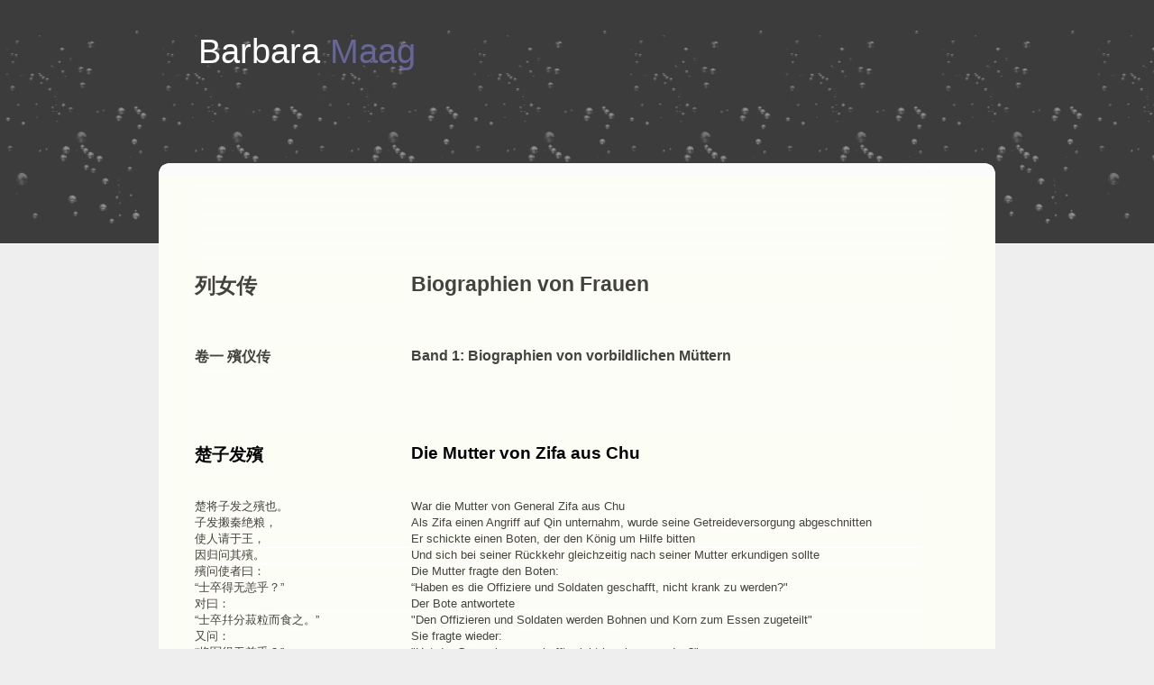

--- FILE ---
content_type: text/html
request_url: https://barbara-maag.de/Lie%20Nv%20Zhuan%20Chu%20Zi%20Fa%20Mu.htm
body_size: 3954
content:
<!DOCTYPE html>
<html><head>
  <title>Barbara Maag</title>
  <meta name="description" content=" Liu Xiang, Lie Nv Zhuan ">
  <meta name="keywords" content="Biographien von Frauen">
  <meta http-equiv="content-type" content="text/html; charset=windows-1252">
   <link rel="stylesheet" type="text/css" href="style/style.css" />

</head>
<!--
.Stil7 {color: #0066FF}
.Stil9 {color: #666699; font-weight: bold; }
.Stil11 {color: #666699}
-->
  </style>
</head>

<body>
  <div id="main">
    <div id="header">
      <div id="logo">
        <div class="Stil7" id="logo_text">
          <!-- class="logo_colour", allows you to change the colour of the text -->
          <h1><a href="file:///D:/meine%20Dateien/Barbara%20Maag/Lie%20Nv%20Zhuan%20Chu%20Zi%20Fa%20Mu.htm">Barbara <span class="logo_colour Stil11">Maag</span></a></h1>
          <h2>&nbsp;</h2>
        </div>
      </div>
<!--      <div id="menubar">
        <ul id="menu">
          <li class="selected"><a href="index.html">Home</a></li>
          <li><a href="examples.html">Examples</a></li>
          <li><a href="page.html">A Page</a></li>
          <li><a href="another_page.html">Another Page</a></li>
          <li><a href="contact.html">Contact Us</a></li>
        </ul>
      </div> -->
    </div>
    <div id="content_header"></div>
    <div id="site_content">
      <table cellspacing="0" cellpadding="0" >
        <tbody>
          <tr>
            <td valign="top">&nbsp;</td>
            <td valign="top">&nbsp;</td>
          </tr>
          <tr>
            <td valign="top">&nbsp;</td>
            <td valign="top">&nbsp;</td>
          </tr>
          <tr>
            <td valign="top">&nbsp;</td>
            <td valign="top">&nbsp;</td>
          </tr>
          <tr>
            <td valign="top">&nbsp;</td>
            <td valign="top">&nbsp;</td>
          </tr>
          <tr>
            <td valign="top">&nbsp;</td>
            <td valign="top">&nbsp;</td>
          </tr>
          <tr>
            <td valign="top"><h1>&#21015;&#22899;&#20256;</h1></td>
            <td valign="top"><h1><strong>Biographien von Frauen</strong></h1></td>
          </tr>
          <tr>
            <td valign="top">&nbsp;</td>
            <td valign="top">&nbsp;</td>
          </tr>
          <tr>
            <td valign="top">&nbsp;</td>
            <td valign="top">&nbsp;</td>
          </tr>
          <tr>
            <td valign="top"><h3><strong>&#21367;&#19968; &#27567;&#20202;&#20256;</strong></h3></td>
            <td valign="top"><h3><strong>Band 1: Biographien von vorbildlichen M&uuml;ttern</strong></h3></td>
          </tr>
          <tr>
            <td valign="top">&nbsp;</td>
            <td valign="top">&nbsp;</td>
          </tr>
          <tr>
            <td valign="top">&nbsp;</td>
            <td valign="top">&nbsp;</td>
          </tr>
          <tr>
            <td valign="top">&nbsp;</td>
            <td valign="top">&nbsp;</td>
          </tr>
          <tr>
            <td valign="top">&nbsp;</td>
            <td valign="top">&nbsp;</td>
          </tr>
          <tr>
            <td width="240" valign="top"><h2><strong><span lang="ZH-CN">&#26970;&#23376;&#21457;&#27567;</span></strong><strong> </strong></h2></td>
            <td width="593" valign="top"><h2><strong>Die Mutter von Zifa aus Chu</strong></h2></td>
          </tr>
        </tbody>
      </table>
      <table cellspacing="0" cellpadding="0" >
        <tbody>
          <tr>
            <td width="240" valign="top"><span lang="ZH-CN">&#26970;&#23558;&#23376;&#21457;&#20043;&#27567;&#20063;&#12290;</span> </td>
            <td width="567" valign="top">War die Mutter von    General Zifa aus Chu</td>
          </tr>
          <tr>
            <td width="240" valign="top"><span lang="ZH-CN">&#23376;&#21457;&#25675;&#31206;&#32477;&#31918;&#65292;</span> </td>
            <td width="567" valign="top">Als Zifa einen Angriff auf Qin unternahm, wurde seine    Getreideversorgung abgeschnitten</td>
          </tr>
          <tr>
            <td width="240" valign="top"><span lang="ZH-CN">&#20351;&#20154;&#35831;&#20110;&#29579;&#65292;</span> </td>
            <td width="567" valign="top">Er schickte einen    Boten, der den K&ouml;nig um Hilfe bitten</td>
          </tr>
          <tr>
            <td width="240" valign="top"><span lang="ZH-CN">&#22240;&#24402;&#38382;&#20854;&#27567;&#12290;</span> </td>
            <td width="567" valign="top">Und sich bei seiner    R&uuml;ckkehr gleichzeitig nach seiner Mutter    erkundigen sollte</td>
          </tr>
          <tr>
            <td width="240" valign="top"><span lang="ZH-CN">&#27567;&#38382;&#20351;&#32773;&#26352;&#65306;</span> </td>
            <td width="567" valign="top">Die Mutter fragte    den Boten:</td>
          </tr>
          <tr>
            <td width="240" valign="top"><span lang="ZH-CN">&ldquo;&#22763;&#21330;&#24471;&#26080;&#24665;&#20046;&#65311;&rdquo;</span> </td>
            <td width="567" valign="top">&ldquo;Haben es die Offiziere und Soldaten    geschafft, nicht krank zu werden?"</td>
          </tr>
          <tr>
            <td width="240" valign="top"><span lang="ZH-CN">&#23545;&#26352;&#65306;</span> </td>
            <td width="567" valign="top">Der Bote antwortete</td>
          </tr>
          <tr>
            <td width="240" valign="top"><span lang="ZH-CN">&ldquo;&#22763;&#21330;&#24183;&#20998;&#33789;&#31890;&#32780;&#39135;&#20043;&#12290;&rdquo;</span> </td>
            <td width="567" valign="top">"Den    Offizieren und Soldaten werden Bohnen und Korn zum Essen zugeteilt"</td>
          </tr>
          <tr>
            <td width="240" valign="top"><span lang="ZH-CN">&#21448;&#38382;&#65306;</span> </td>
            <td width="567" valign="top">Sie fragte wieder:</td>
          </tr>
          <tr>
            <td width="240" valign="top"><span lang="ZH-CN">&ldquo;&#23558;&#20891;&#24471;&#26080;&#24665;&#20046;&#65311;&rdquo;</span> </td>
            <td width="567" valign="top">"Hat der    General es geschafft, nicht krank zu werden?"</td>
          </tr>
          <tr>
            <td width="240" valign="top"><span lang="ZH-CN">&#23545;&#26352;&#65306;</span> </td>
            <td width="567" valign="top">Er antwortete:</td>
          </tr>
          <tr>
            <td width="240" valign="top">&ldquo;<span lang="ZH-CN">&#23558;&#20891;&#26397;&#22805;&#21005;&#35938;&#40653;&#31921;&#12290;</span>&rdquo;</td>
            <td width="567" valign="top">"Der General isst morgens und abends das    Fleisch von Tieren, die mit Getreide gef&uuml;ttert wurden, dazu edle Hirse" </td>
          </tr>
        </tbody>
      </table>
      <table cellspacing="0" cellpadding="0" >
        <tbody>
          <tr>
            <td width="240" valign="top"><span lang="ZH-CN">&#23376;&#21457;&#30772;&#31206;&#32780;&#24402;&#65292;</span> </td>
            <td width="567" valign="top">Zifa besiegte Qin und    kehrte heim </td>
          </tr>
          <tr>
            <td width="240" valign="top"><span lang="ZH-CN">&#20854;&#27567;&#38381;&#38376;&#32780;&#19981;&#20869;&#12290;</span> </td>
            <td width="567" valign="top">Seine Mutter verschloss das Tor und lie&szlig; ihn    nicht herein </td>
          </tr>
          <tr>
            <td width="240" valign="top"><span lang="ZH-CN">&#20351;&#20154;&#25968;&#20043;&#26352;&#65306;</span> </td>
            <td width="567" valign="top">Sie schickte einen Boten, der ihn tadelte und sagte:</td>
          </tr>
          <tr>
            <td width="240" valign="top">&ldquo;<span lang="ZH-CN">&#23376;&#19981;&#38395;&#36234;&#29579;&#21246;&#36341;&#20043;&#20240;&#21556;&#32822;&#65311;</span> </td>
            <td width="567" valign="top">"Hast du nie von K&ouml;nig Goujian    aus Yue geh&ouml;rt und seinem Feldzug gegen Wu? </td>
          </tr>
          <tr>
            <td width="240" valign="top"><span lang="ZH-CN">&#23458;&#26377;&#29486;&#37255;&#37202;&#19968;&#22120;&#32773;&#65292;</span> </td>
            <td width="567" valign="top">Ein Gast &uuml;berreichte ihm einen Krug mit feinem    Wein </td>
          </tr>
          <tr>
            <td width="240" valign="top"><span lang="ZH-CN">&#29579;&#20351;&#20154;&#27880;&#27743;&#20043;&#19978;&#27969;&#65292;</span> </td>
            <td width="567" valign="top">Der K&ouml;nig lie&szlig; ihn den Wein in den Oberlauf des    Flusses gie&szlig;en </td>
          </tr>
          <tr>
            <td width="240" valign="top"><span lang="ZH-CN">&#20351;&#22763;&#21330;&#39278;&#20854;&#19979;&#27969;&#65292;</span> </td>
            <td width="567" valign="top">So dass ihn seine Offiziere und Soldaten am Unterlauf trinken konnten</td>
          </tr>
          <tr>
            <td width="240" valign="top"><span lang="ZH-CN">&#21619;&#19981;&#21450;&#21152;&#32654;&#65292;</span> </td>
            <td width="567" valign="top">Obwohl das Wasser nicht besonders besser    schmeckte </td>
          </tr>
          <tr>
            <td width="240" valign="top"><span lang="ZH-CN">&#32780;&#22763;&#21330;&#25112;&#33258;&#20116;&#20063;&#12290;</span> </td>
            <td width="567" valign="top">K&auml;mpften die Offiziere und Soldaten danach mit    f&uuml;nffacher Kraft </td>
          </tr>
          <tr>
            <td width="240" valign="top"><span lang="ZH-CN">&#24322;&#26085;&#26377;&#29486;&#19968;&#22218;&#31959;&#31954;&#32773;&#65292;</span> </td>
            <td width="567" valign="top">An einem anderen Tag bot jemand dem K&ouml;nig einen    Sack mit getrockneten Keksen an</td>
          </tr>
          <tr>
            <td width="240" valign="top"><span lang="ZH-CN">&#29579;&#21448;&#20197;&#36176;&#20891;&#22763;&#65292;</span> </td>
            <td width="567" valign="top">Der K&ouml;nig schenkte sie wieder seiner Armee </td>
          </tr>
          <tr>
            <td width="240" valign="top"><span lang="ZH-CN">&#20998;&#32780;&#39135;&#20043;&#65292;</span> </td>
            <td width="567" valign="top">Die sie unter sich aufteilen sollten </td>
          </tr>
          <tr>
            <td width="240" valign="top"><span lang="ZH-CN">&#29976;&#19981;&#36400;&#21964;&#65292;</span> </td>
            <td width="567" valign="top">Obwohl ihr s&uuml;&szlig;er Geschmack ihre Kehlen nicht    erreichte </td>
          </tr>
          <tr>
            <td width="240" valign="top"><span lang="ZH-CN">&#32780;&#25112;&#33258;&#21313;&#20063;&#12290;</span> </td>
            <td width="567" valign="top">K&auml;mpften sie danach mit zehnfacher Kraft </td>
          </tr>
        </tbody>
      </table>
      <table cellspacing="0" cellpadding="0" >
        <tbody>
          <tr>
            <td width="240" valign="top"><span lang="ZH-CN">&#20170;&#23376;&#20026;&#23558;&#65292;</span> </td>
            <td width="567" valign="top">Du bist jetzt General </td>
          </tr>
          <tr>
            <td width="240" valign="top"><span lang="ZH-CN">&#22763;&#21330;&#24183;&#20998;&#33789;&#31890;&#32780;&#39135;&#20043;&#65292;</span> </td>
            <td width="567" valign="top">Du teilst    den Offizieren und Soldaten Bohnen und Korn zum Essen zu</td>
          </tr>
          <tr>
            <td width="240" valign="top"><span lang="ZH-CN">&#23376;&#29420;&#26397;&#22805;&#21005;&#35938;&#40653;&#31921;&#65292;</span> </td>
            <td width="567" valign="top">Und du allein isst von morgens bis abends das    Fleisch von Tieren, die mit Getreide gef&uuml;ttert wurden und dazu edle Hirse</td>
          </tr>
          <tr>
            <td width="240" valign="top"><span lang="ZH-CN">&#20309;&#20063;&#65311;</span> </td>
            <td width="567" valign="top">Warum?</td>
          </tr>
          <tr>
            <td width="240" valign="top"><span lang="ZH-CN">&#35799;&#19981;&#20113;&#20046;&#65306;</span> </td>
            <td width="567" valign="top">Steht nicht im Buch    der Lieder geschrieben:</td>
          </tr>
          <tr>
            <td width="240" valign="top">&lsquo;<span lang="ZH-CN">&#22909;&#20048;&#26080;&#33618;&#65292;</span> </td>
            <td width="567" valign="top">&lsquo;Wenn er nicht zu sehr seiner Vergn&uuml;gungssucht fr&ouml;nt</td>
          </tr>
          <tr>
            <td width="240" valign="top"><span lang="ZH-CN">&#33391;&#22763;&#20241;&#20241;&#12290;</span>&rsquo;</td>
            <td width="567" valign="top">Kann der Edelmann ruhig und sorglos    sein&lsquo;</td>
          </tr>
          <tr>
            <td width="240" valign="top"><span lang="ZH-CN">&#35328;&#19981;&#22833;&#21644;&#20063;&#12290;</span> </td>
            <td width="567" valign="top">Das hei&szlig;t, man soll seine M&auml;&szlig;igung nicht verlieren</td>
          </tr>
          <tr>
            <td width="240" valign="top"><span lang="ZH-CN">&#22827;&#20351;&#20154;&#20837;&#20110;&#27515;&#22320;&#65292;</span> </td>
            <td width="567" valign="top">Du schickst M&auml;nner ins Reich des Todes</td>
          </tr>
          <tr>
            <td width="240" valign="top"><span lang="ZH-CN">&#32780;&#33258;&#24247;&#20048;&#20110;&#20854;&#19978;&#65292;</span> </td>
            <td width="567" valign="top">W&auml;hrend du selbst <span lang="ZH-CN">&uuml;</span>ber ihnen gesund und munter lebst</td>
          </tr>
          <tr>
            <td width="240" valign="top"><span lang="ZH-CN">&#34429;&#26377;&#20197;&#24471;&#32988;&#65292;</span> </td>
            <td width="567" valign="top">Du magst einen Sieg    errungen haben</td>
          </tr>
          <tr>
            <td width="240" valign="top"><span lang="ZH-CN">&#38750;&#20854;&#26415;&#20063;&#12290;</span> </td>
            <td width="567" valign="top">Doch war der nicht    deinem K&ouml;nnen zu verdanken</td>
          </tr>
          <tr>
            <td width="240" valign="top"><span lang="ZH-CN">&#23376;&#38750;&#21566;&#23376;&#20063;&#65292;</span> </td>
            <td width="567" valign="top">Du bist nicht mein    Sohn</td>
          </tr>
          <tr>
            <td width="240" valign="top"><span lang="ZH-CN">&#26080;&#20837;&#21566;&#38376;&#12290;&rdquo;</span> </td>
            <td width="567" valign="top">Und kommst mir nicht    durch mein Tor"</td>
          </tr>
        </tbody>
      </table>
      <table cellspacing="0" cellpadding="0" >
        <tbody>
          <tr>
            <td width="240" valign="top"><span lang="ZH-CN">&#23376;&#21457;&#20110;&#26159;&#35874;&#20854;&#27567;&#65292;</span> </td>
            <td width="567" valign="top">Zifa entschuldigte sich deshalb bei seiner    Mutter</td>
          </tr>
          <tr>
            <td width="240" valign="top"><span lang="ZH-CN">&#28982;&#21518;&#20869;&#20043;&#12290;</span> </td>
            <td width="567" valign="top">Da lie&szlig; sie ihn herein</td>
          </tr>
        </tbody>
      </table>
      <table cellspacing="0" cellpadding="0" >
        <tbody>
          <tr>
            <td width="240" valign="top"><span lang="ZH-CN">&#21531;&#23376;&#35859;&#23376;&#21457;&#27567;&#33021;&#20197;&#25675;&#35826;&#12290;</span> </td>
            <td width="567" valign="top">Der Mann von edler    Gesinnung sagte, die Mutter von Zifa hatte die gro&szlig;e F&auml;higkeit belehren zu k&ouml;nnen</td>
          </tr>
          <tr>
            <td width="240" valign="top"><span lang="ZH-CN">&#35799;&#20113;&#65306;</span> </td>
            <td width="567" valign="top">Im Buch der Lieder    steht:</td>
          </tr>
          <tr>
            <td width="240" valign="top"><span lang="ZH-CN">&ldquo;&#25675;&#35826;&#23572;&#23376;&#65292;</span> </td>
            <td width="567" valign="top">Unterweise deine S&ouml;hne</td>
          </tr>
          <tr>
            <td width="240" valign="top"><span lang="ZH-CN">&#24335;&#35895;&#20284;&#20043;&#12290;&rdquo;</span> </td>
            <td width="567" valign="top">Dann werden sie gut    wie du"</td>
          </tr>
          <tr>
            <td width="240" valign="top"><span lang="ZH-CN">&#27492;&#20043;&#35859;&#20063;&#12290;</span> </td>
            <td width="567" valign="top">Sie ist damit gemeint</td>
          </tr>
        </tbody>
      </table>
      <table cellspacing="0" cellpadding="0" >
        <tbody>
          <tr>
            <td width="240" valign="top"><span lang="ZH-CN">&#39042;&#26352;&#65306;</span> </td>
            <td width="567" valign="top">Im Loblied hei&szlig;t es:</td>
          </tr>
          <tr>
            <td width="240" valign="top"><span lang="ZH-CN">&#23376;&#21457;&#20043;&#27567;&#65292;</span> </td>
            <td width="567" valign="top">Die Mutter von Zifa</td>
          </tr>
          <tr>
            <td width="240" valign="top"><span lang="ZH-CN">&#21050;&#23376;&#39556;&#27888;&#65292;</span> </td>
            <td width="567" valign="top">Kritisierte Hochmut    und Verschwendungssucht ihres Sohnes</td>
          </tr>
          <tr>
            <td width="240" valign="top"><span lang="ZH-CN">&#23558;&#20891;&#31291;&#31921;&#65292;</span> </td>
            <td width="567" valign="top">Der General hatte    Reis und Hirse</td>
          </tr>
          <tr>
            <td width="240" valign="top"><span lang="ZH-CN">&#22763;&#21330;&#33789;&#31890;&#65292;</span> </td>
            <td width="567" valign="top">Die Offiziere und    Soldaten bekamen Bohnen und Korn</td>
          </tr>
          <tr>
            <td width="240" valign="top"><span lang="ZH-CN">&#36131;&#20197;&#26080;&#31036;&#65292;</span> </td>
            <td width="567" valign="top">Sie r<span lang="ZH-CN">&uuml;</span>gte ihn und sagte, wenn er keinen Anstand zeige</td>
          </tr>
          <tr>
            <td width="240" valign="top"><span lang="ZH-CN">&#19981;&#24471;&#20154;&#21147;&#65292;</span> </td>
            <td width="567" valign="top">W&uuml;rden ihm die Menschen nie mit ganzer    Kraft dienen</td>
          </tr>
          <tr>
            <td width="240" valign="top"><span lang="ZH-CN">&#21531;&#23376;&#22025;&#28937;&#65292;</span> </td>
            <td width="567" valign="top">Der Mann von edler    Gesinnung pries sie</td>
          </tr>
          <tr>
            <td width="240" valign="top"><span lang="ZH-CN">&#32534;&#20110;&#27567;&#24503;&#12290;</span> </td>
            <td width="567" valign="top">Und reihte sie als    Beispiel m<span lang="ZH-CN">&uuml;</span>tterlicher Tugend ein</td>
          </tr>
        </tbody>
      </table>
      </div>
    <div id="content_footer"></div>
    <div id="footer">
      
      <a href="datenschutz.html">Datenschutz</a> | Copyright © Barbara Maag | <a href="http://www.html5webtemplates.co.uk/">design from HTML5webtemlates.co.uk</a></div>
</div>


</body></html>